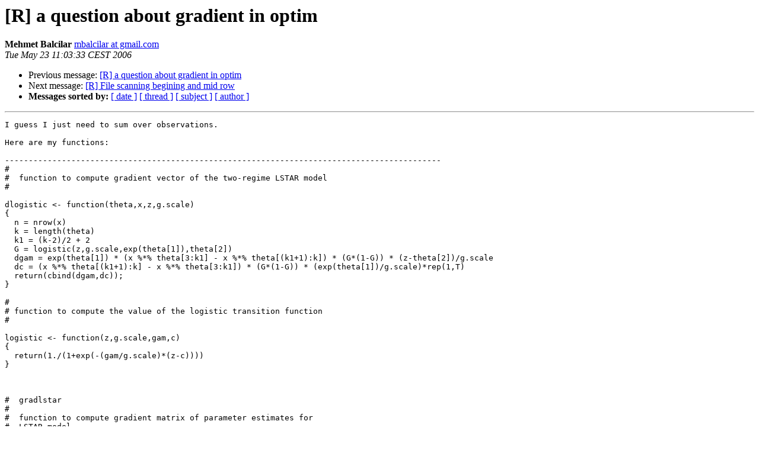

--- FILE ---
content_type: text/html; charset=UTF-8
request_url: https://stat.ethz.ch/pipermail/r-help/2006-May/106213.html
body_size: 4345
content:
<!DOCTYPE HTML PUBLIC "-//W3C//DTD HTML 3.2//EN">
<HTML>
 <HEAD>
   <TITLE> [R] a question about gradient in optim
   </TITLE>
   <LINK REL="Index" HREF="index.html" >
   <LINK REL="made" HREF="mailto:r-help%40stat.math.ethz.ch?Subject=%5BR%5D%20a%20question%20about%20gradient%20in%20optim&In-Reply-To=Pine.LNX.4.64.0605230947050.26801%40gannet.stats.ox.ac.uk">
   <META NAME="robots" CONTENT="index,nofollow">
   <META http-equiv="Content-Type" content="text/html; charset=us-ascii">
   <LINK REL="Previous"  HREF="106211.html">
   <LINK REL="Next"  HREF="106215.html">
 </HEAD>
 <BODY BGCOLOR="#ffffff">
   <H1>[R] a question about gradient in optim</H1>
    <B>Mehmet Balcilar</B> 
    <A HREF="mailto:r-help%40stat.math.ethz.ch?Subject=%5BR%5D%20a%20question%20about%20gradient%20in%20optim&In-Reply-To=Pine.LNX.4.64.0605230947050.26801%40gannet.stats.ox.ac.uk"
       TITLE="[R] a question about gradient in optim">mbalcilar at gmail.com
       </A><BR>
    <I>Tue May 23 11:03:33 CEST 2006</I>
    <P><UL>
        <LI>Previous message: <A HREF="106211.html">[R] a question about gradient in optim
</A></li>
        <LI>Next message: <A HREF="106215.html">[R] File scanning begining and mid row
</A></li>
         <LI> <B>Messages sorted by:</B> 
              <a href="date.html#106213">[ date ]</a>
              <a href="thread.html#106213">[ thread ]</a>
              <a href="subject.html#106213">[ subject ]</a>
              <a href="author.html#106213">[ author ]</a>
         </LI>
       </UL>
    <HR>  
<!--beginarticle-->
<PRE>I guess I just need to sum over observations.

Here are my functions:

--------------------------------------------------------------------------------------------
#
#  function to compute gradient vector of the two-regime LSTAR model
#

dlogistic &lt;- function(theta,x,z,g.scale)
{
  n = nrow(x)
  k = length(theta)
  k1 = (k-2)/2 + 2
  G = logistic(z,g.scale,exp(theta[1]),theta[2])
  dgam = exp(theta[1]) * (x %*% theta[3:k1] - x %*% theta[(k1+1):k]) * (G*(1-G)) * (z-theta[2])/g.scale
  dc = (x %*% theta[(k1+1):k] - x %*% theta[3:k1]) * (G*(1-G)) * (exp(theta[1])/g.scale)*rep(1,T)
  return(cbind(dgam,dc));
}

#
# function to compute the value of the logistic transition function
#

logistic &lt;- function(z,g.scale,gam,c)
{
  return(1./(1+exp(-(gam/g.scale)*(z-c))))
}



#  gradlstar
#
#  function to compute gradient matrix of parameter estimates for
#  LSTAR model
#
#

gradlstar = function(theta,x,z,g.scale)
{
  dgamdc=dlogistic(theta,x,z,g.scale)
  G = logistic(z,g.scale,exp(theta[1]),theta[2])
  dphi_1 = x*(1-G)
  dphi_2 = x*G
  grad = cbind(dgamdc,dphi_1,dphi_2)
  return(grad)
}

---------------------------------------------------------------------------------


I guess

  apply(grad,2,sum)

will do what I want.

Thanks.

Prof Brian Ripley wrote:
&gt;<i> On Tue, 23 May 2006, Mehmet Balcilar wrote:
</I>&gt;<i>
</I>&gt;&gt;<i> Hi,
</I>&gt;&gt;<i>
</I>&gt;&gt;<i> I am using optim to estimate the parameters of a smooth transition
</I>&gt;&gt;<i> autoregressive model.  I  wrote a function to return the  gradient  for
</I>&gt;&gt;<i> each observation. So, for k parameters and n observations my function
</I>&gt;&gt;<i> returns a (n x k) matrix. The gr argument of optim expects a (k x 1)
</I>&gt;&gt;<i> vector.  Now,  what is the correct way of passing my gradient matrix to
</I>&gt;&gt;<i> optim?
</I>&gt;<i>
</I>&gt;<i> gr is documented to be a function, not a vector!
</I>&gt;<i>
</I>&gt;<i> Since you are optimizing a numeric function such as the
</I>&gt;<i> log-likelihood, the derivative is a vector, not a matrix, and your gr
</I>&gt;<i> function should return a vector.  We have far too few details, but for
</I>&gt;<i> example did you forget to sum over observations?
</I>&gt;<i>
</I>
</PRE>


















<!--endarticle-->
    <HR>
    <P><UL>
        <!--threads-->
	<LI>Previous message: <A HREF="106211.html">[R] a question about gradient in optim
</A></li>
	<LI>Next message: <A HREF="106215.html">[R] File scanning begining and mid row
</A></li>
         <LI> <B>Messages sorted by:</B> 
              <a href="date.html#106213">[ date ]</a>
              <a href="thread.html#106213">[ thread ]</a>
              <a href="subject.html#106213">[ subject ]</a>
              <a href="author.html#106213">[ author ]</a>
         </LI>
       </UL>

<hr>
<a href="https://stat.ethz.ch/mailman/listinfo/r-help">More information about the R-help
mailing list</a><br>
</body></html>
